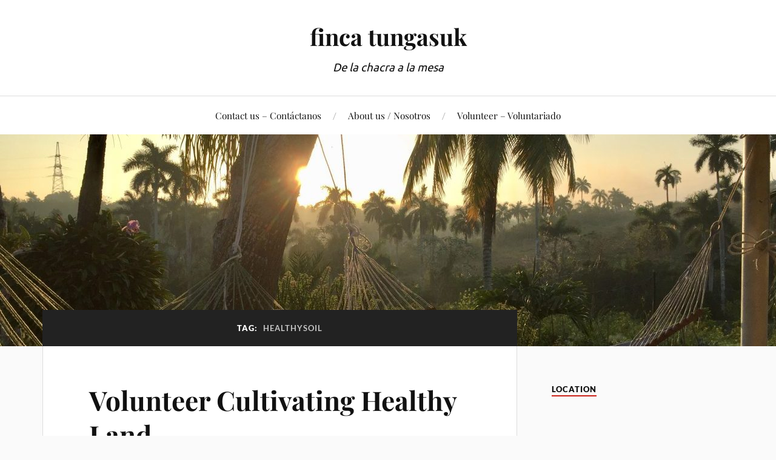

--- FILE ---
content_type: text/html; charset=UTF-8
request_url: https://tungasuk.com/tag/healthysoil/
body_size: 38531
content:
<!DOCTYPE html>

<html class="no-js" lang="en-US">

	<head profile="http://gmpg.org/xfn/11">

		<meta http-equiv="Content-Type" content="text/html; charset=UTF-8" />
		<meta name="viewport" content="width=device-width, initial-scale=1.0, maximum-scale=1.0, user-scalable=no" >

		<title>healthysoil &#8211; finca tungasuk</title>
<meta name='robots' content='max-image-preview:large' />
	<style>img:is([sizes="auto" i], [sizes^="auto," i]) { contain-intrinsic-size: 3000px 1500px }</style>
	<script>document.documentElement.className = document.documentElement.className.replace("no-js","js");</script>
<link rel='dns-prefetch' href='//www.google.com' />
<link rel="alternate" type="application/rss+xml" title="finca tungasuk &raquo; Feed" href="https://tungasuk.com/feed/" />
<link rel="alternate" type="application/rss+xml" title="finca tungasuk &raquo; Comments Feed" href="https://tungasuk.com/comments/feed/" />
<link rel="alternate" type="application/rss+xml" title="finca tungasuk &raquo; healthysoil Tag Feed" href="https://tungasuk.com/tag/healthysoil/feed/" />
<script type="text/javascript">
/* <![CDATA[ */
window._wpemojiSettings = {"baseUrl":"https:\/\/s.w.org\/images\/core\/emoji\/16.0.1\/72x72\/","ext":".png","svgUrl":"https:\/\/s.w.org\/images\/core\/emoji\/16.0.1\/svg\/","svgExt":".svg","source":{"concatemoji":"https:\/\/tungasuk.com\/wp-includes\/js\/wp-emoji-release.min.js?ver=6.8.3"}};
/*! This file is auto-generated */
!function(s,n){var o,i,e;function c(e){try{var t={supportTests:e,timestamp:(new Date).valueOf()};sessionStorage.setItem(o,JSON.stringify(t))}catch(e){}}function p(e,t,n){e.clearRect(0,0,e.canvas.width,e.canvas.height),e.fillText(t,0,0);var t=new Uint32Array(e.getImageData(0,0,e.canvas.width,e.canvas.height).data),a=(e.clearRect(0,0,e.canvas.width,e.canvas.height),e.fillText(n,0,0),new Uint32Array(e.getImageData(0,0,e.canvas.width,e.canvas.height).data));return t.every(function(e,t){return e===a[t]})}function u(e,t){e.clearRect(0,0,e.canvas.width,e.canvas.height),e.fillText(t,0,0);for(var n=e.getImageData(16,16,1,1),a=0;a<n.data.length;a++)if(0!==n.data[a])return!1;return!0}function f(e,t,n,a){switch(t){case"flag":return n(e,"\ud83c\udff3\ufe0f\u200d\u26a7\ufe0f","\ud83c\udff3\ufe0f\u200b\u26a7\ufe0f")?!1:!n(e,"\ud83c\udde8\ud83c\uddf6","\ud83c\udde8\u200b\ud83c\uddf6")&&!n(e,"\ud83c\udff4\udb40\udc67\udb40\udc62\udb40\udc65\udb40\udc6e\udb40\udc67\udb40\udc7f","\ud83c\udff4\u200b\udb40\udc67\u200b\udb40\udc62\u200b\udb40\udc65\u200b\udb40\udc6e\u200b\udb40\udc67\u200b\udb40\udc7f");case"emoji":return!a(e,"\ud83e\udedf")}return!1}function g(e,t,n,a){var r="undefined"!=typeof WorkerGlobalScope&&self instanceof WorkerGlobalScope?new OffscreenCanvas(300,150):s.createElement("canvas"),o=r.getContext("2d",{willReadFrequently:!0}),i=(o.textBaseline="top",o.font="600 32px Arial",{});return e.forEach(function(e){i[e]=t(o,e,n,a)}),i}function t(e){var t=s.createElement("script");t.src=e,t.defer=!0,s.head.appendChild(t)}"undefined"!=typeof Promise&&(o="wpEmojiSettingsSupports",i=["flag","emoji"],n.supports={everything:!0,everythingExceptFlag:!0},e=new Promise(function(e){s.addEventListener("DOMContentLoaded",e,{once:!0})}),new Promise(function(t){var n=function(){try{var e=JSON.parse(sessionStorage.getItem(o));if("object"==typeof e&&"number"==typeof e.timestamp&&(new Date).valueOf()<e.timestamp+604800&&"object"==typeof e.supportTests)return e.supportTests}catch(e){}return null}();if(!n){if("undefined"!=typeof Worker&&"undefined"!=typeof OffscreenCanvas&&"undefined"!=typeof URL&&URL.createObjectURL&&"undefined"!=typeof Blob)try{var e="postMessage("+g.toString()+"("+[JSON.stringify(i),f.toString(),p.toString(),u.toString()].join(",")+"));",a=new Blob([e],{type:"text/javascript"}),r=new Worker(URL.createObjectURL(a),{name:"wpTestEmojiSupports"});return void(r.onmessage=function(e){c(n=e.data),r.terminate(),t(n)})}catch(e){}c(n=g(i,f,p,u))}t(n)}).then(function(e){for(var t in e)n.supports[t]=e[t],n.supports.everything=n.supports.everything&&n.supports[t],"flag"!==t&&(n.supports.everythingExceptFlag=n.supports.everythingExceptFlag&&n.supports[t]);n.supports.everythingExceptFlag=n.supports.everythingExceptFlag&&!n.supports.flag,n.DOMReady=!1,n.readyCallback=function(){n.DOMReady=!0}}).then(function(){return e}).then(function(){var e;n.supports.everything||(n.readyCallback(),(e=n.source||{}).concatemoji?t(e.concatemoji):e.wpemoji&&e.twemoji&&(t(e.twemoji),t(e.wpemoji)))}))}((window,document),window._wpemojiSettings);
/* ]]> */
</script>
<link rel='stylesheet' id='sbi_styles-css' href='https://tungasuk.com/wp-content/plugins/instagram-feed/css/sbi-styles.min.css?ver=6.8.0' type='text/css' media='all' />
<style id='wp-emoji-styles-inline-css' type='text/css'>

	img.wp-smiley, img.emoji {
		display: inline !important;
		border: none !important;
		box-shadow: none !important;
		height: 1em !important;
		width: 1em !important;
		margin: 0 0.07em !important;
		vertical-align: -0.1em !important;
		background: none !important;
		padding: 0 !important;
	}
</style>
<link rel='stylesheet' id='wp-block-library-css' href='https://tungasuk.com/wp-includes/css/dist/block-library/style.min.css?ver=6.8.3' type='text/css' media='all' />
<style id='classic-theme-styles-inline-css' type='text/css'>
/*! This file is auto-generated */
.wp-block-button__link{color:#fff;background-color:#32373c;border-radius:9999px;box-shadow:none;text-decoration:none;padding:calc(.667em + 2px) calc(1.333em + 2px);font-size:1.125em}.wp-block-file__button{background:#32373c;color:#fff;text-decoration:none}
</style>
<style id='global-styles-inline-css' type='text/css'>
:root{--wp--preset--aspect-ratio--square: 1;--wp--preset--aspect-ratio--4-3: 4/3;--wp--preset--aspect-ratio--3-4: 3/4;--wp--preset--aspect-ratio--3-2: 3/2;--wp--preset--aspect-ratio--2-3: 2/3;--wp--preset--aspect-ratio--16-9: 16/9;--wp--preset--aspect-ratio--9-16: 9/16;--wp--preset--color--black: #111;--wp--preset--color--cyan-bluish-gray: #abb8c3;--wp--preset--color--white: #fff;--wp--preset--color--pale-pink: #f78da7;--wp--preset--color--vivid-red: #cf2e2e;--wp--preset--color--luminous-vivid-orange: #ff6900;--wp--preset--color--luminous-vivid-amber: #fcb900;--wp--preset--color--light-green-cyan: #7bdcb5;--wp--preset--color--vivid-green-cyan: #00d084;--wp--preset--color--pale-cyan-blue: #8ed1fc;--wp--preset--color--vivid-cyan-blue: #0693e3;--wp--preset--color--vivid-purple: #9b51e0;--wp--preset--color--accent: #CA2017;--wp--preset--color--dark-gray: #333;--wp--preset--color--medium-gray: #555;--wp--preset--color--light-gray: #777;--wp--preset--gradient--vivid-cyan-blue-to-vivid-purple: linear-gradient(135deg,rgba(6,147,227,1) 0%,rgb(155,81,224) 100%);--wp--preset--gradient--light-green-cyan-to-vivid-green-cyan: linear-gradient(135deg,rgb(122,220,180) 0%,rgb(0,208,130) 100%);--wp--preset--gradient--luminous-vivid-amber-to-luminous-vivid-orange: linear-gradient(135deg,rgba(252,185,0,1) 0%,rgba(255,105,0,1) 100%);--wp--preset--gradient--luminous-vivid-orange-to-vivid-red: linear-gradient(135deg,rgba(255,105,0,1) 0%,rgb(207,46,46) 100%);--wp--preset--gradient--very-light-gray-to-cyan-bluish-gray: linear-gradient(135deg,rgb(238,238,238) 0%,rgb(169,184,195) 100%);--wp--preset--gradient--cool-to-warm-spectrum: linear-gradient(135deg,rgb(74,234,220) 0%,rgb(151,120,209) 20%,rgb(207,42,186) 40%,rgb(238,44,130) 60%,rgb(251,105,98) 80%,rgb(254,248,76) 100%);--wp--preset--gradient--blush-light-purple: linear-gradient(135deg,rgb(255,206,236) 0%,rgb(152,150,240) 100%);--wp--preset--gradient--blush-bordeaux: linear-gradient(135deg,rgb(254,205,165) 0%,rgb(254,45,45) 50%,rgb(107,0,62) 100%);--wp--preset--gradient--luminous-dusk: linear-gradient(135deg,rgb(255,203,112) 0%,rgb(199,81,192) 50%,rgb(65,88,208) 100%);--wp--preset--gradient--pale-ocean: linear-gradient(135deg,rgb(255,245,203) 0%,rgb(182,227,212) 50%,rgb(51,167,181) 100%);--wp--preset--gradient--electric-grass: linear-gradient(135deg,rgb(202,248,128) 0%,rgb(113,206,126) 100%);--wp--preset--gradient--midnight: linear-gradient(135deg,rgb(2,3,129) 0%,rgb(40,116,252) 100%);--wp--preset--font-size--small: 16px;--wp--preset--font-size--medium: 20px;--wp--preset--font-size--large: 24px;--wp--preset--font-size--x-large: 42px;--wp--preset--font-size--normal: 18px;--wp--preset--font-size--larger: 27px;--wp--preset--spacing--20: 0.44rem;--wp--preset--spacing--30: 0.67rem;--wp--preset--spacing--40: 1rem;--wp--preset--spacing--50: 1.5rem;--wp--preset--spacing--60: 2.25rem;--wp--preset--spacing--70: 3.38rem;--wp--preset--spacing--80: 5.06rem;--wp--preset--shadow--natural: 6px 6px 9px rgba(0, 0, 0, 0.2);--wp--preset--shadow--deep: 12px 12px 50px rgba(0, 0, 0, 0.4);--wp--preset--shadow--sharp: 6px 6px 0px rgba(0, 0, 0, 0.2);--wp--preset--shadow--outlined: 6px 6px 0px -3px rgba(255, 255, 255, 1), 6px 6px rgba(0, 0, 0, 1);--wp--preset--shadow--crisp: 6px 6px 0px rgba(0, 0, 0, 1);}:where(.is-layout-flex){gap: 0.5em;}:where(.is-layout-grid){gap: 0.5em;}body .is-layout-flex{display: flex;}.is-layout-flex{flex-wrap: wrap;align-items: center;}.is-layout-flex > :is(*, div){margin: 0;}body .is-layout-grid{display: grid;}.is-layout-grid > :is(*, div){margin: 0;}:where(.wp-block-columns.is-layout-flex){gap: 2em;}:where(.wp-block-columns.is-layout-grid){gap: 2em;}:where(.wp-block-post-template.is-layout-flex){gap: 1.25em;}:where(.wp-block-post-template.is-layout-grid){gap: 1.25em;}.has-black-color{color: var(--wp--preset--color--black) !important;}.has-cyan-bluish-gray-color{color: var(--wp--preset--color--cyan-bluish-gray) !important;}.has-white-color{color: var(--wp--preset--color--white) !important;}.has-pale-pink-color{color: var(--wp--preset--color--pale-pink) !important;}.has-vivid-red-color{color: var(--wp--preset--color--vivid-red) !important;}.has-luminous-vivid-orange-color{color: var(--wp--preset--color--luminous-vivid-orange) !important;}.has-luminous-vivid-amber-color{color: var(--wp--preset--color--luminous-vivid-amber) !important;}.has-light-green-cyan-color{color: var(--wp--preset--color--light-green-cyan) !important;}.has-vivid-green-cyan-color{color: var(--wp--preset--color--vivid-green-cyan) !important;}.has-pale-cyan-blue-color{color: var(--wp--preset--color--pale-cyan-blue) !important;}.has-vivid-cyan-blue-color{color: var(--wp--preset--color--vivid-cyan-blue) !important;}.has-vivid-purple-color{color: var(--wp--preset--color--vivid-purple) !important;}.has-black-background-color{background-color: var(--wp--preset--color--black) !important;}.has-cyan-bluish-gray-background-color{background-color: var(--wp--preset--color--cyan-bluish-gray) !important;}.has-white-background-color{background-color: var(--wp--preset--color--white) !important;}.has-pale-pink-background-color{background-color: var(--wp--preset--color--pale-pink) !important;}.has-vivid-red-background-color{background-color: var(--wp--preset--color--vivid-red) !important;}.has-luminous-vivid-orange-background-color{background-color: var(--wp--preset--color--luminous-vivid-orange) !important;}.has-luminous-vivid-amber-background-color{background-color: var(--wp--preset--color--luminous-vivid-amber) !important;}.has-light-green-cyan-background-color{background-color: var(--wp--preset--color--light-green-cyan) !important;}.has-vivid-green-cyan-background-color{background-color: var(--wp--preset--color--vivid-green-cyan) !important;}.has-pale-cyan-blue-background-color{background-color: var(--wp--preset--color--pale-cyan-blue) !important;}.has-vivid-cyan-blue-background-color{background-color: var(--wp--preset--color--vivid-cyan-blue) !important;}.has-vivid-purple-background-color{background-color: var(--wp--preset--color--vivid-purple) !important;}.has-black-border-color{border-color: var(--wp--preset--color--black) !important;}.has-cyan-bluish-gray-border-color{border-color: var(--wp--preset--color--cyan-bluish-gray) !important;}.has-white-border-color{border-color: var(--wp--preset--color--white) !important;}.has-pale-pink-border-color{border-color: var(--wp--preset--color--pale-pink) !important;}.has-vivid-red-border-color{border-color: var(--wp--preset--color--vivid-red) !important;}.has-luminous-vivid-orange-border-color{border-color: var(--wp--preset--color--luminous-vivid-orange) !important;}.has-luminous-vivid-amber-border-color{border-color: var(--wp--preset--color--luminous-vivid-amber) !important;}.has-light-green-cyan-border-color{border-color: var(--wp--preset--color--light-green-cyan) !important;}.has-vivid-green-cyan-border-color{border-color: var(--wp--preset--color--vivid-green-cyan) !important;}.has-pale-cyan-blue-border-color{border-color: var(--wp--preset--color--pale-cyan-blue) !important;}.has-vivid-cyan-blue-border-color{border-color: var(--wp--preset--color--vivid-cyan-blue) !important;}.has-vivid-purple-border-color{border-color: var(--wp--preset--color--vivid-purple) !important;}.has-vivid-cyan-blue-to-vivid-purple-gradient-background{background: var(--wp--preset--gradient--vivid-cyan-blue-to-vivid-purple) !important;}.has-light-green-cyan-to-vivid-green-cyan-gradient-background{background: var(--wp--preset--gradient--light-green-cyan-to-vivid-green-cyan) !important;}.has-luminous-vivid-amber-to-luminous-vivid-orange-gradient-background{background: var(--wp--preset--gradient--luminous-vivid-amber-to-luminous-vivid-orange) !important;}.has-luminous-vivid-orange-to-vivid-red-gradient-background{background: var(--wp--preset--gradient--luminous-vivid-orange-to-vivid-red) !important;}.has-very-light-gray-to-cyan-bluish-gray-gradient-background{background: var(--wp--preset--gradient--very-light-gray-to-cyan-bluish-gray) !important;}.has-cool-to-warm-spectrum-gradient-background{background: var(--wp--preset--gradient--cool-to-warm-spectrum) !important;}.has-blush-light-purple-gradient-background{background: var(--wp--preset--gradient--blush-light-purple) !important;}.has-blush-bordeaux-gradient-background{background: var(--wp--preset--gradient--blush-bordeaux) !important;}.has-luminous-dusk-gradient-background{background: var(--wp--preset--gradient--luminous-dusk) !important;}.has-pale-ocean-gradient-background{background: var(--wp--preset--gradient--pale-ocean) !important;}.has-electric-grass-gradient-background{background: var(--wp--preset--gradient--electric-grass) !important;}.has-midnight-gradient-background{background: var(--wp--preset--gradient--midnight) !important;}.has-small-font-size{font-size: var(--wp--preset--font-size--small) !important;}.has-medium-font-size{font-size: var(--wp--preset--font-size--medium) !important;}.has-large-font-size{font-size: var(--wp--preset--font-size--large) !important;}.has-x-large-font-size{font-size: var(--wp--preset--font-size--x-large) !important;}
:where(.wp-block-post-template.is-layout-flex){gap: 1.25em;}:where(.wp-block-post-template.is-layout-grid){gap: 1.25em;}
:where(.wp-block-columns.is-layout-flex){gap: 2em;}:where(.wp-block-columns.is-layout-grid){gap: 2em;}
:root :where(.wp-block-pullquote){font-size: 1.5em;line-height: 1.6;}
</style>
<link rel='stylesheet' id='lovecraft_googlefonts-css' href='https://tungasuk.com/wp-content/themes/lovecraft/assets/css/fonts.css?ver=6.8.3' type='text/css' media='all' />
<link rel='stylesheet' id='lovecraft_genericons-css' href='https://tungasuk.com/wp-content/themes/lovecraft/assets/css/genericons.min.css?ver=6.8.3' type='text/css' media='all' />
<link rel='stylesheet' id='lovecraft_style-css' href='https://tungasuk.com/wp-content/themes/lovecraft/style.css?ver=2.1.1' type='text/css' media='all' />
<link rel='stylesheet' id='style-css' href='https://tungasuk.com/wp-content/plugins/simple-google-recaptcha/style.css?v=3.0&#038;ver=6.8.3' type='text/css' media='all' />
<script type="text/javascript" src="https://tungasuk.com/wp-includes/js/jquery/jquery.min.js?ver=3.7.1" id="jquery-core-js"></script>
<script type="text/javascript" src="https://tungasuk.com/wp-includes/js/jquery/jquery-migrate.min.js?ver=3.4.1" id="jquery-migrate-js"></script>
<script type="text/javascript" src="https://tungasuk.com/wp-content/themes/lovecraft/assets/js/doubletaptogo.min.js?ver=1" id="lovecraft_doubletap-js"></script>
<script type="text/javascript" id="sgr_recaptcha_main-js-extra">
/* <![CDATA[ */
var sgr_recaptcha = {"site_key":"6Ld1C9EUAAAAAPM7UuUizEJlYL2VsY65f_Fcqgfg"};
/* ]]> */
</script>
<script type="text/javascript" src="https://tungasuk.com/wp-content/plugins/simple-google-recaptcha/main.js?v=3.0&amp;ver=6.8.3" id="sgr_recaptcha_main-js"></script>
<script type="text/javascript" src="https://www.google.com/recaptcha/api.js?hl=en_US&amp;onload=sgr&amp;render=explicit&amp;ver=6.8.3" id="sgr_recaptcha-js"></script>
<link rel="https://api.w.org/" href="https://tungasuk.com/wp-json/" /><link rel="alternate" title="JSON" type="application/json" href="https://tungasuk.com/wp-json/wp/v2/tags/12" /><link rel="EditURI" type="application/rsd+xml" title="RSD" href="https://tungasuk.com/xmlrpc.php?rsd" />
<meta name="generator" content="WordPress 6.8.3" />
	<link rel="preconnect" href="https://fonts.googleapis.com">
	<link rel="preconnect" href="https://fonts.gstatic.com">
	<link href='https://fonts.googleapis.com/css2?display=swap&family=Ubuntu' rel='stylesheet'>	<style id="egf-frontend-styles" type="text/css">
		h1 {font-family: 'Ubuntu', sans-serif;font-style: normal;font-weight: 400;text-decoration: none;text-transform: none;} h2 {font-family: 'Ubuntu', sans-serif;font-style: normal;font-weight: 400;text-decoration: none;text-transform: none;} h3 {font-family: 'Ubuntu', sans-serif;font-style: normal;font-weight: 400;text-decoration: none;text-transform: none;} h4 {font-family: 'Ubuntu', sans-serif;font-style: normal;font-weight: 400;text-decoration: none;text-transform: none;} h5 {font-family: 'Ubuntu', sans-serif;font-style: normal;font-weight: 400;text-decoration: none;text-transform: none;} h6 {font-family: 'Ubuntu', sans-serif;font-style: normal;font-weight: 400;text-decoration: none;text-transform: none;} p {} 	</style>
	
	</head>

	<body class="archive tag tag-healthysoil tag-12 wp-theme-lovecraft">

		
		<a class="skip-link button" href="#site-content">Skip to the content</a>

		<header class="header-wrapper">

			<div class="header section bg-white small-padding">

				<div class="section-inner group">

					
						<div class="blog-title">
							<a href="https://tungasuk.com" rel="home">finca tungasuk</a>
						</div>
					
													<h4 class="blog-tagline">De la chacra a la mesa</h4>
											
					
				</div><!-- .section-inner -->

			</div><!-- .header -->

			<div class="toggles group">

				<button type="button" class="nav-toggle toggle">
					<div class="bar"></div>
					<div class="bar"></div>
					<div class="bar"></div>
					<span class="screen-reader-text">Toggle the mobile menu</span>
				</button>

				<button type="button" class="search-toggle toggle">
					<div class="genericon genericon-search"></div>
					<span class="screen-reader-text">Toggle the search field</span>
				</button>

			</div><!-- .toggles -->

		</header><!-- .header-wrapper -->

		<div class="navigation bg-white no-padding">

			<div class="section-inner group">

				<ul class="mobile-menu">

					<li id="menu-item-141" class="menu-item menu-item-type-post_type menu-item-object-page menu-item-141"><a href="https://tungasuk.com/about/">Contact us &#8211; Contáctanos</a></li>
<li id="menu-item-218" class="menu-item menu-item-type-post_type menu-item-object-page menu-item-218"><a href="https://tungasuk.com/about-us-nosotros/">About us / Nosotros</a></li>
<li id="menu-item-248" class="menu-item menu-item-type-post_type menu-item-object-page menu-item-248"><a href="https://tungasuk.com/volunteer/">Volunteer &#8211; Voluntariado</a></li>

				</ul>

				<div class="mobile-search">
					
<form method="get" class="search-form" id="search-form-697c2ab821b65" action="https://tungasuk.com/">
	<input type="search" class="search-field" placeholder="Search form" name="s" id="s-697c2ab821b66" />
	<button type="submit" class="search-button"><div class="genericon genericon-search"></div><span class="screen-reader-text">Search</span></button>
</form>
				</div><!-- .mobile-search -->

				<ul class="main-menu">

					<li class="menu-item menu-item-type-post_type menu-item-object-page menu-item-141"><a href="https://tungasuk.com/about/">Contact us &#8211; Contáctanos</a></li>
<li class="menu-item menu-item-type-post_type menu-item-object-page menu-item-218"><a href="https://tungasuk.com/about-us-nosotros/">About us / Nosotros</a></li>
<li class="menu-item menu-item-type-post_type menu-item-object-page menu-item-248"><a href="https://tungasuk.com/volunteer/">Volunteer &#8211; Voluntariado</a></li>

				</ul><!-- .main-menu -->

			</div><!-- .section-inner -->

		</div><!-- .navigation -->

		
			<figure class="header-image bg-image" style="background-image: url( https://tungasuk.com/wp-content/uploads/2017/03/cropped-cropped-fullsizeoutput_1221-1.jpeg );">
				<img src="https://tungasuk.com/wp-content/uploads/2017/03/cropped-cropped-fullsizeoutput_1221-1.jpeg" />
			</figure>

		
		<main id="site-content">
<div class="wrapper section">

	<div class="section-inner group">

		<div class="content">

			
				<div class="archive-header">

					<h1 class="archive-title">

						Tag: <span>healthysoil</span>
						
					</h1>

					
				</div><!-- .archive-header -->

			
			
				<div class="posts" id="posts">

					<div id="post-125" class="post post-125 type-post status-publish format-standard hentry category-uncategorized tag-cuba tag-earthdemocracy tag-healthysoil tag-healtyfood tag-organicfarming tag-resurgenceofthereal tag-soilnotoil">

	
	
	<div class="post-inner">

		
			<div class="post-header">

				
					<h2 class="post-title"><a href="https://tungasuk.com/volunteer-cultivating-healthy-land/">Volunteer Cultivating Healthy Land</a></h2>

							
		<div class="post-meta">

			<p class="post-author"><span>By </span><a href="https://tungasuk.com/author/tungasuk/" title="Posts by tungasuk" rel="author">tungasuk</a></p>

			<p class="post-date"><span>On </span><a href="https://tungasuk.com/volunteer-cultivating-healthy-land/">March 9, 2017</a></p>

							<p class="post-categories"><span>In </span><a href="https://tungasuk.com/category/uncategorized/" rel="category tag">Uncategorized</a></p>
			
			
		</div><!-- .post-meta -->

		
			</div><!-- .post-header -->

		
		
			<div class="post-content entry-content">
				<p>Finca Tungasuk often welcomes volunteers to spend the day working alongside locals at an organic farming cooperative outside of Havana. Planting, harvesting, weeding, watering, and above all learning about sustainable farming and connecting with local farmers are possible daily activities. In order to learn more about us and about volunteer opportunities. You may contact us directly through our Facebook page<a href="https://www.facebook.com/tungasuk/"> Finca Tungasuk</a> or email us at:</p>
<p>tungasuk@gmail.com</p>
<p>C.c.</p>
<p>annabelle@nauta.cu</p>
<p>We will come back to you as soon as it is possible and send you more information and details about how to volunteer with us for a Day during your trip to Cuba.</p>
<p>Thanks to our friends from <a href="http://www.giveadayglobal.org">Give a Day Global </a>who gave us support last year to start the volunteering program. We have met wonderful people through the past year, people willing to do spend some meaningful time in the countryside of this beautiful island learning about organic farming and sharing a good fresh farm to table lunch with us.</p>
<p>http://www.giveadayglobal.org/volunteer/cuba/finca-tungasuk/</p>
<p><a href="http://tungasuk.com/wp-content/uploads/2017/03/wp-image-358496617jpg.jpg"><img fetchpriority="high" decoding="async" class="wp-image-123 alignnone size-full" src="http://tungasuk.com/wp-content/uploads/2017/03/wp-image-358496617jpg.jpg" alt="" width="1152" height="2048" srcset="https://tungasuk.com/wp-content/uploads/2017/03/wp-image-358496617jpg.jpg 1152w, https://tungasuk.com/wp-content/uploads/2017/03/wp-image-358496617jpg-169x300.jpg 169w, https://tungasuk.com/wp-content/uploads/2017/03/wp-image-358496617jpg-768x1365.jpg 768w, https://tungasuk.com/wp-content/uploads/2017/03/wp-image-358496617jpg-576x1024.jpg 576w, https://tungasuk.com/wp-content/uploads/2017/03/wp-image-358496617jpg-900x1600.jpg 900w" sizes="(max-width: 1152px) 100vw, 1152px" /></a></p>
<p>Aaron planting/spreading some seeds in our seed beds</p>
<p><a href="http://tungasuk.com/wp-content/uploads/2017/03/wp-image-1177272681jpg.jpg"><img decoding="async" class="wp-image-124 alignnone size-full" src="http://tungasuk.com/wp-content/uploads/2017/03/wp-image-1177272681jpg.jpg" alt="" width="2000" height="1125" srcset="https://tungasuk.com/wp-content/uploads/2017/03/wp-image-1177272681jpg.jpg 2000w, https://tungasuk.com/wp-content/uploads/2017/03/wp-image-1177272681jpg-300x169.jpg 300w, https://tungasuk.com/wp-content/uploads/2017/03/wp-image-1177272681jpg-768x432.jpg 768w, https://tungasuk.com/wp-content/uploads/2017/03/wp-image-1177272681jpg-1024x576.jpg 1024w, https://tungasuk.com/wp-content/uploads/2017/03/wp-image-1177272681jpg-900x506.jpg 900w, https://tungasuk.com/wp-content/uploads/2017/03/wp-image-1177272681jpg-1280x720.jpg 1280w" sizes="(max-width: 2000px) 100vw, 2000px" /></a></p>
<p>Volunteers satisfaction face after cleaning some red beans</p>
<p><a href="http://tungasuk.com/wp-content/uploads/2017/03/20160629_145928.jpg"><img decoding="async" class="wp-image-127 alignnone size-full" src="http://tungasuk.com/wp-content/uploads/2017/03/20160629_145928.jpg" alt="" width="2460" height="1836" srcset="https://tungasuk.com/wp-content/uploads/2017/03/20160629_145928.jpg 2460w, https://tungasuk.com/wp-content/uploads/2017/03/20160629_145928-300x224.jpg 300w, https://tungasuk.com/wp-content/uploads/2017/03/20160629_145928-768x573.jpg 768w, https://tungasuk.com/wp-content/uploads/2017/03/20160629_145928-1024x764.jpg 1024w, https://tungasuk.com/wp-content/uploads/2017/03/20160629_145928-900x672.jpg 900w, https://tungasuk.com/wp-content/uploads/2017/03/20160629_145928-1280x955.jpg 1280w" sizes="(max-width: 2460px) 100vw, 2460px" /></a></p>
<p>Building our Bohio with some help for the mushroom growing</p>
<p><a href="http://tungasuk.com/wp-content/uploads/2017/03/wp-image-728654484jpg.jpg"><img loading="lazy" decoding="async" class="wp-image-130 alignnone size-full" src="http://tungasuk.com/wp-content/uploads/2017/03/wp-image-728654484jpg.jpg" alt="" width="1152" height="2048" srcset="https://tungasuk.com/wp-content/uploads/2017/03/wp-image-728654484jpg.jpg 1152w, https://tungasuk.com/wp-content/uploads/2017/03/wp-image-728654484jpg-169x300.jpg 169w, https://tungasuk.com/wp-content/uploads/2017/03/wp-image-728654484jpg-768x1365.jpg 768w, https://tungasuk.com/wp-content/uploads/2017/03/wp-image-728654484jpg-576x1024.jpg 576w, https://tungasuk.com/wp-content/uploads/2017/03/wp-image-728654484jpg-900x1600.jpg 900w" sizes="auto, (max-width: 1152px) 100vw, 1152px" /></a></p>
<p>Lunch time after a morning cultivating healthy land</p>
			</div>

			
	</div><!-- .post-inner -->

</div><!-- .post -->

				</div><!-- .posts -->

				
			
		</div><!-- .content -->

		<aside class="sidebar">

	<div id="text-3" class="widget widget_text"><div class="widget-content"><h3 class="widget-title">Location</h3>			<div class="textwidget"><iframe src="https://www.google.com/maps/embed?pb=!1m18!1m12!1m3!1d2690.7386981889326!2d-82.62700300459197!3d22.98045359019097!2m3!1f0!2f0!3f0!3m2!1i1024!2i768!4f13.1!3m3!1m2!1s0x88cd130affffffff%3A0x2be356a1e7e5ef79!2sFinca+Tungasuk!5e1!3m2!1ses!2sni!4v1506984066014" frameborder="0" style="border:0" allowfullscreen></iframe></div>
		</div></div><div id="text-4" class="widget widget_text"><div class="widget-content"><h3 class="widget-title">Facebook</h3>			<div class="textwidget"><iframe src="https://www.facebook.com/plugins/page.php?href=https%3A%2F%2Fwww.facebook.com%2Ftungasuk%2F&tabs=timeline&width=340&height=500&small_header=false&adapt_container_width=true&hide_cover=false&show_facepile=true&appId" style="border:none;overflow:hidden" scrolling="no" frameborder="0" allowTransparency="true"></iframe></div>
		</div></div><div id="text-5" class="widget widget_text"><div class="widget-content"><h3 class="widget-title">Instagram</h3>			<div class="textwidget">		<div id="sbi_mod_error" >
			<span>This error message is only visible to WordPress admins</span><br />
			<p><strong>Error: No feed found.</strong>
			<p>Please go to the Instagram Feed settings page to create a feed.</p>
		</div>
		
</div>
		</div></div><div id="widget_lovecraft_recent_posts-2" class="widget Widget_Lovecraft_Recent_Posts"><div class="widget-content"><h3 class="widget-title">Recent Post</h3>
				<ul class="lovecraft-widget-list">

					
						<li class="group">

							<a href="https://tungasuk.com/were-officially-a-slow-food-farm/">

								<div class="post-icon">

									
										<div class="genericon genericon-standard"></div>

									
								</div>

								<div class="inner">
									<p class="title">Finca Tungasuk Ahora es una Finca Slow Food</p>
									<p class="meta">June 7, 2025</p>
								</div>

							</a>

						</li>

						
						<li class="group">

							<a href="https://tungasuk.com/11-mayos/">

								<div class="post-icon">

									
										<div class="genericon genericon-standard"></div>

									
								</div>

								<div class="inner">
									<p class="title">11 mayos*</p>
									<p class="meta">May 13, 2025</p>
								</div>

							</a>

						</li>

						
						<li class="group">

							<a href="https://tungasuk.com/reopening-cuba-november-2021-reapertura-cuba/">

								<div class="post-icon">

									
										<div class="genericon genericon-standard"></div>

									
								</div>

								<div class="inner">
									<p class="title">Reopening Cuba November 2021</p>
									<p class="meta">October 24, 2021</p>
								</div>

							</a>

						</li>

						
						<li class="group">

							<a href="https://tungasuk.com/la-chacra-nuestra-milpa/">

								<div class="post-icon">

									
										<div class="genericon genericon-standard"></div>

									
								</div>

								<div class="inner">
									<p class="title">La chacra, nuestra milpa</p>
									<p class="meta">October 7, 2020</p>
								</div>

							</a>

						</li>

						
						<li class="group">

							<a href="https://tungasuk.com/lunch-at-the-farm-almuerzos-dejeuner/">

								<div class="post-icon">

									
										<div class="genericon genericon-standard"></div>

									
								</div>

								<div class="inner">
									<p class="title">Lunch at the farm/Almuerzos/Déjeuner</p>
									<p class="meta">November 8, 2019</p>
								</div>

							</a>

						</li>

						
				</ul>

			</div></div><div id="search-2" class="widget widget_search"><div class="widget-content">
<form method="get" class="search-form" id="search-form-697c2ab82631b" action="https://tungasuk.com/">
	<input type="search" class="search-field" placeholder="Search form" name="s" id="s-697c2ab82631c" />
	<button type="submit" class="search-button"><div class="genericon genericon-search"></div><span class="screen-reader-text">Search</span></button>
</form>
</div></div><div id="text-2" class="widget widget_text"><div class="widget-content"><h3 class="widget-title">Subscribe</h3>			<div class="textwidget"><a class="subscribe" href="https://feedburner.google.com/fb/a/mailverify?uri=FincaTungasuk&amp;loc=en_US">Subscribe to finca tungasuk by Email</a></div>
		</div></div><div id="media_video-2" class="widget widget_media_video"><div class="widget-content"><div style="width:100%;" class="wp-video"><!--[if lt IE 9]><script>document.createElement('video');</script><![endif]-->
<video class="wp-video-shortcode" id="video-125-1" preload="metadata" controls="controls"><source type="video/youtube" src="https://www.youtube.com/watch?v=EQrWXl8D-_g&#038;_=1#action=share" /><a href="https://www.youtube.com/watch?v=EQrWXl8D-_g#action=share">https://www.youtube.com/watch?v=EQrWXl8D-_g#action=share</a></video></div></div></div>
</aside><!-- .sidebar -->

	</div><!-- .section-inner -->

</div><!-- .wrapper -->

		</main><!-- #site-content -->

		
		<div class="credits section bg-dark">

			<div class="credits-inner section-inner">

				<p class="powered-by">Powered by <a href="https://www.wordpress.org">WordPress</a> <span class="sep">&amp;</span> <span class="theme-by">Theme by <a href="https://andersnoren.se">Anders Nor&eacute;n</a></span></p>

			</div><!-- .section-inner -->

		</div><!-- .credits.section -->

		<script type="speculationrules">
{"prefetch":[{"source":"document","where":{"and":[{"href_matches":"\/*"},{"not":{"href_matches":["\/wp-*.php","\/wp-admin\/*","\/wp-content\/uploads\/*","\/wp-content\/*","\/wp-content\/plugins\/*","\/wp-content\/themes\/lovecraft\/*","\/*\\?(.+)"]}},{"not":{"selector_matches":"a[rel~=\"nofollow\"]"}},{"not":{"selector_matches":".no-prefetch, .no-prefetch a"}}]},"eagerness":"conservative"}]}
</script>
<!-- Instagram Feed JS -->
<script type="text/javascript">
var sbiajaxurl = "https://tungasuk.com/wp-admin/admin-ajax.php";
</script>
<link rel='stylesheet' id='mediaelement-css' href='https://tungasuk.com/wp-includes/js/mediaelement/mediaelementplayer-legacy.min.css?ver=4.2.17' type='text/css' media='all' />
<link rel='stylesheet' id='wp-mediaelement-css' href='https://tungasuk.com/wp-includes/js/mediaelement/wp-mediaelement.min.css?ver=6.8.3' type='text/css' media='all' />
<script type="text/javascript" src="https://tungasuk.com/wp-content/themes/lovecraft/assets/js/global.js?ver=2.1.1" id="lovecraft_global-js"></script>
<script type="text/javascript" id="sbi_scripts-js-extra">
/* <![CDATA[ */
var sb_instagram_js_options = {"font_method":"svg","resized_url":"https:\/\/tungasuk.com\/wp-content\/uploads\/sb-instagram-feed-images\/","placeholder":"https:\/\/tungasuk.com\/wp-content\/plugins\/instagram-feed\/img\/placeholder.png","ajax_url":"https:\/\/tungasuk.com\/wp-admin\/admin-ajax.php"};
/* ]]> */
</script>
<script type="text/javascript" src="https://tungasuk.com/wp-content/plugins/instagram-feed/js/sbi-scripts.min.js?ver=6.8.0" id="sbi_scripts-js"></script>
<script type="text/javascript" id="mediaelement-core-js-before">
/* <![CDATA[ */
var mejsL10n = {"language":"en","strings":{"mejs.download-file":"Download File","mejs.install-flash":"You are using a browser that does not have Flash player enabled or installed. Please turn on your Flash player plugin or download the latest version from https:\/\/get.adobe.com\/flashplayer\/","mejs.fullscreen":"Fullscreen","mejs.play":"Play","mejs.pause":"Pause","mejs.time-slider":"Time Slider","mejs.time-help-text":"Use Left\/Right Arrow keys to advance one second, Up\/Down arrows to advance ten seconds.","mejs.live-broadcast":"Live Broadcast","mejs.volume-help-text":"Use Up\/Down Arrow keys to increase or decrease volume.","mejs.unmute":"Unmute","mejs.mute":"Mute","mejs.volume-slider":"Volume Slider","mejs.video-player":"Video Player","mejs.audio-player":"Audio Player","mejs.captions-subtitles":"Captions\/Subtitles","mejs.captions-chapters":"Chapters","mejs.none":"None","mejs.afrikaans":"Afrikaans","mejs.albanian":"Albanian","mejs.arabic":"Arabic","mejs.belarusian":"Belarusian","mejs.bulgarian":"Bulgarian","mejs.catalan":"Catalan","mejs.chinese":"Chinese","mejs.chinese-simplified":"Chinese (Simplified)","mejs.chinese-traditional":"Chinese (Traditional)","mejs.croatian":"Croatian","mejs.czech":"Czech","mejs.danish":"Danish","mejs.dutch":"Dutch","mejs.english":"English","mejs.estonian":"Estonian","mejs.filipino":"Filipino","mejs.finnish":"Finnish","mejs.french":"French","mejs.galician":"Galician","mejs.german":"German","mejs.greek":"Greek","mejs.haitian-creole":"Haitian Creole","mejs.hebrew":"Hebrew","mejs.hindi":"Hindi","mejs.hungarian":"Hungarian","mejs.icelandic":"Icelandic","mejs.indonesian":"Indonesian","mejs.irish":"Irish","mejs.italian":"Italian","mejs.japanese":"Japanese","mejs.korean":"Korean","mejs.latvian":"Latvian","mejs.lithuanian":"Lithuanian","mejs.macedonian":"Macedonian","mejs.malay":"Malay","mejs.maltese":"Maltese","mejs.norwegian":"Norwegian","mejs.persian":"Persian","mejs.polish":"Polish","mejs.portuguese":"Portuguese","mejs.romanian":"Romanian","mejs.russian":"Russian","mejs.serbian":"Serbian","mejs.slovak":"Slovak","mejs.slovenian":"Slovenian","mejs.spanish":"Spanish","mejs.swahili":"Swahili","mejs.swedish":"Swedish","mejs.tagalog":"Tagalog","mejs.thai":"Thai","mejs.turkish":"Turkish","mejs.ukrainian":"Ukrainian","mejs.vietnamese":"Vietnamese","mejs.welsh":"Welsh","mejs.yiddish":"Yiddish"}};
/* ]]> */
</script>
<script type="text/javascript" src="https://tungasuk.com/wp-includes/js/mediaelement/mediaelement-and-player.min.js?ver=4.2.17" id="mediaelement-core-js"></script>
<script type="text/javascript" src="https://tungasuk.com/wp-includes/js/mediaelement/mediaelement-migrate.min.js?ver=6.8.3" id="mediaelement-migrate-js"></script>
<script type="text/javascript" id="mediaelement-js-extra">
/* <![CDATA[ */
var _wpmejsSettings = {"pluginPath":"\/wp-includes\/js\/mediaelement\/","classPrefix":"mejs-","stretching":"responsive","audioShortcodeLibrary":"mediaelement","videoShortcodeLibrary":"mediaelement"};
/* ]]> */
</script>
<script type="text/javascript" src="https://tungasuk.com/wp-includes/js/mediaelement/wp-mediaelement.min.js?ver=6.8.3" id="wp-mediaelement-js"></script>
<script type="text/javascript" src="https://tungasuk.com/wp-includes/js/mediaelement/renderers/vimeo.min.js?ver=4.2.17" id="mediaelement-vimeo-js"></script>

	</body>
</html>
